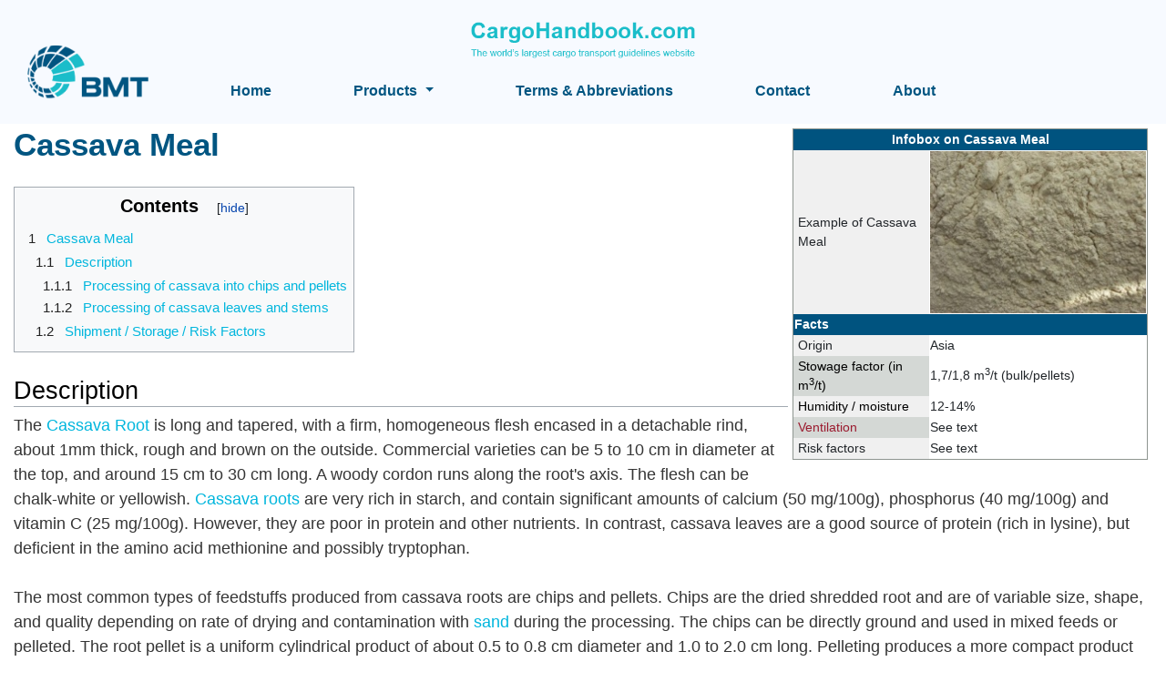

--- FILE ---
content_type: text/html; charset=UTF-8
request_url: https://www.cargohandbook.com/Cassava_Meal
body_size: 8797
content:
<!DOCTYPE html>
<html class="client-nojs" lang="en-GB" dir="ltr">
<head>
<meta charset="UTF-8"/>
<title>Cassava Meal - Cargo Handbook - the world's largest cargo transport guidelines website</title>
<script>document.documentElement.className = document.documentElement.className.replace( /(^|\s)client-nojs(\s|$)/, "$1client-js$2" );</script>
<script>(window.RLQ=window.RLQ||[]).push(function(){mw.config.set({"wgCanonicalNamespace":"","wgCanonicalSpecialPageName":false,"wgNamespaceNumber":0,"wgPageName":"Cassava_Meal","wgTitle":"Cassava Meal","wgCurRevisionId":11128,"wgRevisionId":11128,"wgArticleId":352,"wgIsArticle":true,"wgIsRedirect":false,"wgAction":"view","wgUserName":null,"wgUserGroups":["*"],"wgCategories":["Products","Seeds and agriproducts"],"wgBreakFrames":false,"wgPageContentLanguage":"en-gb","wgPageContentModel":"wikitext","wgSeparatorTransformTable":["",""],"wgDigitTransformTable":["",""],"wgDefaultDateFormat":"dmy","wgMonthNames":["","January","February","March","April","May","June","July","August","September","October","November","December"],"wgMonthNamesShort":["","Jan","Feb","Mar","Apr","May","Jun","Jul","Aug","Sep","Oct","Nov","Dec"],"wgRelevantPageName":"Cassava_Meal","wgRelevantArticleId":352,"wgRequestId":"f8342fe42ead312afbbd62c9","wgCSPNonce":false,"wgIsProbablyEditable":false,"wgRelevantPageIsProbablyEditable":false,"wgRestrictionEdit":[],"wgRestrictionMove":[],"wgPageFormsAutocompleteValues":[],"wgPageFormsAutocompleteOnAllChars":false,"wgPageFormsFieldProperties":[],"wgPageFormsCargoFields":[],"wgPageFormsDependentFields":[],"wgPageFormsGridValues":[],"wgPageFormsGridParams":[],"wgPageFormsShowOnSelect":[],"wgPageFormsScriptPath":"/extensions/PageForms","edgValues":null,"wgPageFormsEDSettings":null,"wgAmericanDates":false});mw.loader.state({"site.styles":"ready","noscript":"ready","user.styles":"ready","user":"ready","user.options":"loading","user.tokens":"loading","ext.NoTitle":"ready","mediawiki.legacy.commonPrint":"ready","mediawiki.toc.styles":"ready","mediawiki.skinning.content":"ready","zzz.ext.bootstrap.styles":"ready","ext.smw.style":"ready","ext.smw.tooltip.styles":"ready"});mw.loader.implement("user.options@0qpjoud",function($,jQuery,require,module){/*@nomin*/mw.user.options.set({"variant":"en-gb"});
});mw.loader.implement("user.tokens@0tffind",function($,jQuery,require,module){/*@nomin*/mw.user.tokens.set({"editToken":"+\\","patrolToken":"+\\","watchToken":"+\\","csrfToken":"+\\"});
});RLPAGEMODULES=["ext.smw.style","ext.smw.tooltips","site","mediawiki.page.startup","mediawiki.user","mediawiki.page.ready","mediawiki.toc","mediawiki.searchSuggest","ext.bootstrap.scripts","skin.chameleon.sticky"];mw.loader.load(RLPAGEMODULES);});</script>
<link rel="stylesheet" href="/load.php?debug=false&amp;lang=en-gb&amp;modules=ext.NoTitle%7Cmediawiki.legacy.commonPrint%7Cmediawiki.skinning.content%7Cmediawiki.toc.styles%7Czzz.ext.bootstrap.styles&amp;only=styles&amp;skin=chameleon"/>
<link rel="stylesheet" href="/load.php?debug=false&amp;lang=en-gb&amp;modules=ext.smw.style%7Cext.smw.tooltip.styles&amp;only=styles&amp;skin=chameleon"/>
<script async="" src="/load.php?debug=false&amp;lang=en-gb&amp;modules=startup&amp;only=scripts&amp;skin=chameleon"></script>
<meta name="ResourceLoaderDynamicStyles" content=""/>
<link rel="stylesheet" href="/load.php?debug=false&amp;lang=en-gb&amp;modules=site.styles&amp;only=styles&amp;skin=chameleon"/>
<meta name="generator" content="MediaWiki 1.32.1"/>
<meta name="viewport" content="width=device-width, initial-scale=1, shrink-to-fit=no"/>
<link rel="alternate" type="application/rdf+xml" title="Cassava Meal" href="/index.php?title=Special:ExportRDF/Cassava_Meal&amp;xmlmime=rdf"/>
<link rel="shortcut icon" href="/favicon.ico"/>
<link rel="search" type="application/opensearchdescription+xml" href="/opensearch_desc.php" title="Cargo Handbook - the world&#039;s largest cargo transport guidelines website (en-gb)"/>
<link rel="EditURI" type="application/rsd+xml" href="https://www.cargohandbook.com/api.php?action=rsd"/>
    <!-- Google tag (gtag.js) -->
    <script async src="https://www.googletagmanager.com/gtag/js?id=G-NRS0REQJ4Q"></script>
    <script>
        window.dataLayer = window.dataLayer || [];
        function gtag(){dataLayer.push(arguments);}
        gtag('js', new Date());
    
        gtag('config', 'G-NRS0REQJ4Q');
    </script>
<!--[if lt IE 9]><script src="/load.php?debug=false&amp;lang=en-gb&amp;modules=html5shiv&amp;only=scripts&amp;skin=chameleon&amp;sync=1"></script><![endif]-->
</head>
<body class="mediawiki ltr sitedir-ltr mw-hide-empty-elt ns-0 ns-subject page-Cassava_Meal rootpage-Cassava_Meal layout-layoutCargohandbook skin-chameleon action-view">
	<!-- WSHeader -->
	<div role="banner">
		<div class="container-fluid py-4 header" style="background-color: #F7FAFF">
<div class="row">
<div class="col">
<div class="container">
<div class="row">
<div class="col-3 col-md-2">
<p><a href="https://www.cargohandbook.com/index.php?title=Welcome_to_CargoHandbook"  ><img  
class="logo-responsive logo-bmt"    src="https://www.cargohandbook.com/images/5/53/BMT-logo-wide.png"   height="60px"            alt="cargohandbook logo" ></img></a>
</p>
</div>
<div class="col-9 col-md-8">
<div class="container">
<div class="row remove-responsive-logo">
<div class="col d-flex justify-content-center logo-cargohandbook">
<p><a href="https://www.cargohandbook.com/Welcome_to_CargoHandbook"  ><img  
    src="https://www.cargohandbook.com/images/8/8d/Logo-cargohandbook.png"   height="40px"            alt="cargohandbook logo" ></img></a>
</p>
</div>
</div>
<div class="row">
<div class="col d-flex">
<p><img  
class="mobile-cargohandbook-logo"    src="https://www.cargohandbook.com/images/8/8d/Logo-cargohandbook.png"   height="30px"            alt="cargohandbook logo" ></img>
</p>
<div id="nav-desktop" class="w-100 d-flex align-items-center">
<p><b class="w-100 d-flex justify-content-between">
</p>
<a  
   href="https://www.cargohandbook.com/Welcome_to_CargoHandbook"                alt="Home" >Home</a></li><div class=""><a  
class="dropdown-toggle"   href="#"                 onclick="dropdownToggle()">Products <b class="caret"></b></a>
</div></li><a  
   href="https://www.cargohandbook.com/Terms"                alt="Terms &amp; Abbreviations" >Terms & Abbreviations</a></li><a  
   href="https://www.cargohandbook.com/Contact"                alt="Contact" >Contact</a></li><a  
   href="https://www.cargohandbook.com/About"                alt="About" >About</a></li>
<p></b>
</p>
</div>
<p><a  
class="icon"   href="javascript:void(0)"                 onclick="navigationMobile()"><i class="fa fa-bars"></i></a>
</p>
</div>
</div>
</div>
</div>
</div>
</div>
</div>
</div>
</div>
<div id="myTopnav" class="topnav">
<div class="container">
<div class="row">
<div class="col py-3">
<a  
   href="https://www.cargohandbook.com/Welcome_to_CargoHandbook"                 >Welcome_to_CargoHandbook</a><br></li><a  
   href="https://www.cargohandbook.com/Products_by_category"                 >Products by category</a><br></li><a  
   href="https://www.cargohandbook.com/Products_filter"                 >Products A-Z</a><br></li><a  
   href="https://www.cargohandbook.com/Terms"                 >Terms</a><br></li><a  
   href="https://www.cargohandbook.com/Contact"                 >Contact</a><br></li><a  
   href="https://www.cargohandbook.com/About"                 >About</a><br></li></div></div></div></div>
<div id="dropdown-container" class="container-fluid position-absolute h-100" role="menu">
        <div class="row">
          <div class="col">
            <div class="container dropdown-container px-5 py-4">
            <div class="row">
            <div class="col">
                <h3><span class="mw-headline" id="Products">
                    Products
                </span></h3>
                <p>
                    Find products you are looking for by
                    clicking a category or use the alphabetical index.
                </p>
            </div>
            </div>
            <div class="row">
            <div class="col-md-8"> 
            <div class="row">
            <div class="col">
            <h3><span class="mw-headline" id="Categories">Categories</span></h3>
            </div>
            </div>
            <div class="row">
            <div class="col-6">
              <div class="row my-3">
<div class="col-md-3"><img  
  style="max-height: 60px"  src="https://www.cargohandbook.com/images/thumb/b/b6/Circle-wheat.png/75px-Circle-wheat.png"                ></img>
</div>
<div class="col-md-9 my-auto">            
<p><a  
   href="https://www.cargohandbook.com/Category:Seeds_and_agriproducts"                 >Seeds and agricultural products, fertilisers</a></p>                 
</div>            
</div>
              <div class="row my-3">
<div class="col-md-3"><img  
  style="max-height: 60px"  src="https://www.cargohandbook.com/images/thumb/b/b7/Circle-machinery.png/75px-Circle-machinery.png"                ></img>
</div>
<div class="col-md-9 my-auto">            
<p><a  
   href="https://www.cargohandbook.com/Category:Machinery"                 >Machinery and rolling stock</a></p>                 
</div>            
</div>
              <div class="row my-3">
<div class="col-md-3"><img  
  style="max-height: 60px"  src="https://www.cargohandbook.com/images/thumb/3/3a/Circle-minerals.png/75px-Circle-minerals.png"                ></img>
</div>
<div class="col-md-9 my-auto">            
<p><a  
   href="https://www.cargohandbook.com/Category:Minerals_and_rocks"                 >Minerals and rocks/ores</a></p>                 
</div>            
</div>
              <div class="row my-3">
<div class="col-md-3"><img  
  style="max-height: 60px"  src="https://www.cargohandbook.com/images/thumb/3/3a/Circle-metal.png/75px-Circle-metal.png"                ></img>
</div>
<div class="col-md-9 my-auto">            
<p><a  
   href="https://www.cargohandbook.com/Category:Metals_and_steel"                 >Metals and steel products</a></p>                 
</div>            
</div>
              <div class="row my-3">
<div class="col-md-3"><img  
  style="max-height: 60px"  src="https://www.cargohandbook.com/images/thumb/1/14/Circle-food.png/75px-Circle-food.png"                ></img>
</div>
<div class="col-md-9 my-auto">            
<p><a  
   href="https://www.cargohandbook.com/Category:Food_and_beverages"                 >Food and beverages</a></p>                 
</div>            
</div>
            </div>
            <div class="col-6">
              <div class="row my-3">
<div class="col-md-3"><img  
  style="max-height: 60px"  src="https://www.cargohandbook.com/images/thumb/7/75/Circle-forest.png/75px-Circle-forest.png"                ></img>
</div>
<div class="col-md-9 my-auto">            
<p><a  
   href="https://www.cargohandbook.com/Category:Forest_products"                 >Forest products</a></p>                 
</div>            
</div>
              <div class="row my-3">
<div class="col-md-3"><img  
  style="max-height: 60px"  src="https://www.cargohandbook.com/images/thumb/4/4a/Circle-persihable.png/75px-Circle-persihable.png"                ></img>
</div>
<div class="col-md-9 my-auto">            
<p><a  
   href="https://www.cargohandbook.com/Category:Perishables"                 >Perishables and temperature sensitive cargoes</a></p>                 
</div>            
</div>
              <div class="row my-3">
<div class="col-md-3"><img  
  style="max-height: 60px"  src="https://www.cargohandbook.com/images/thumb/7/7b/Circle-oil.png/75px-Circle-oil.png"                ></img>
</div>
<div class="col-md-9 my-auto">            
<p><a  
   href="https://www.cargohandbook.com/Category:Oil_and_chemicals"                 >Oils, fats, acids, chemicals and petroleum products</a></p>                 
</div>            
</div>
              <div class="row my-3">
<div class="col-md-3"><img  
  style="max-height: 60px"  src="https://www.cargohandbook.com/images/thumb/1/1b/Circle-otherorganic.png/75px-Circle-otherorganic.png"                ></img>
</div>
<div class="col-md-9 my-auto">            
<p><a  
   href="https://www.cargohandbook.com/Category:Other_organic_material"                 >Other organic materials, such as rubber, leather, wool etc.</a></p>                 
</div>            
</div>
              <div class="row my-3">
<div class="col-md-3"><img  
  style="max-height: 60px"  src="https://www.cargohandbook.com/images/thumb/1/1d/Circle-misc.png/75px-Circle-misc.png"                ></img>
</div>
<div class="col-md-9 my-auto">            
<p><a  
   href="https://www.cargohandbook.com/Category:Miscellaneous"                 >Miscellaneous</a></p>                 
</div>            
</div>
            </div>
            </div>
            </div>
            <div class="col-md-4">
            <div class="row">
            <div class="col">
            <h3><span class="mw-headline" id="Products_A-Z">Products A-Z</span></h3>
            </div>
            </div>
            <div class="row">
            <div class="col"><a  
   href="https://www.cargohandbook.com/Category:Products"                 ><button class="d-flex align-items-center justify-content-between my-4 px-3" style="color: white;">Products A-Z<i style="color: white;" class="fa fa-arrow-right"></i></button></a></div>
            </div>
</div>
        </div>
      </div>
      </div>
   </div>
</div>

	</div>

	<!-- start the content area -->
	<div id="content" class="mw-body content"><a id="top" class="top"></a>
		<div id="mw-indicators" class="mw-indicators"></div>
			<div class="contentHeader">
			<!-- title of the page -->
			<h1 id="firstHeading" class="firstHeading">Cassava Meal</h1>
			<!-- tagline; usually goes something like "From WikiName" primary purpose of this seems to be for printing to identify the source of the content -->
			<div id="siteSub" class="siteSub">From Cargo Handbook - the world&#039;s largest cargo transport guidelines website</div><div id="jump-to-nav" class="mw-jump jump-to-nav">Jump to:<a href="#mw-navigation">navigation</a>, <a href="#p-search">search</a></div>
		</div>
		<div id="bodyContent" class="bodyContent">
			<!-- body text -->

			<div id="mw-content-text" lang="en-GB" dir="ltr" class="mw-content-ltr"><div class="mw-parser-output"><div class="container">
<table style="float:right; margin:5px; border:1px solid #8e9590; max-width:390px; font-size: 90%;">

<tbody><tr>
<th colspan="2" style="text-align:center; background:#00537F; color:#ffffff">Infobox on Cassava Meal
</th></tr>
<tr>
<td style="width:150px; background:#f0f0f0; padding-left:5px">Example of Cassava Meal
</td>
<td><div class="center"><div class="floatnone"><img alt="Cassava meal-1.jpg" src="/images/thumb/f/f4/Cassava_meal-1.jpg/240px-Cassava_meal-1.jpg" width="240" height="180" srcset="/images/thumb/f/f4/Cassava_meal-1.jpg/360px-Cassava_meal-1.jpg 1.5x, /images/thumb/f/f4/Cassava_meal-1.jpg/480px-Cassava_meal-1.jpg 2x" /></div></div>
</td></tr>
<tr>
<th colspan="2" style="background:#00537F; color:#ffffff">Facts
</th></tr>
<tr>
<td style="width:100px; background:#f0f0f0; padding-left:5px">Origin
</td>
<td>Asia
</td></tr>
<tr>
<td style="background:#d4d8d5; color:#000; padding-left:5px">Stowage factor (in m<sup>3</sup>/t)
</td>
<td>1,7/1,8 m<sup>3</sup>/t (bulk/pellets)
</td></tr>
<tr>
<td style="background:#f0f0f0; color:#000; padding-left:5px">Humidity / moisture
</td>
<td>12-14%
</td></tr>
<tr>
<td style="background:#d4d8d5; color:#000; padding-left:5px"><a href="/index.php?title=Ventilation&amp;action=edit&amp;redlink=1" class="new" title="Ventilation (page does not exist)">Ventilation</a>
</td>
<td>See text
</td></tr>
<tr>
<td style="width:100px; background:#f0f0f0; padding-left:5px">Risk factors
</td>
<td>See text
</td></tr></tbody></table>
<h1><span class="mw-headline" id="Cassava_Meal">Cassava Meal</span></h1>
<div id="toc" class="toc"><input type="checkbox" role="button" id="toctogglecheckbox" class="toctogglecheckbox" style="display:none" /><div class="toctitle" lang="en-GB" dir="ltr"><h2>Contents</h2><span class="toctogglespan"><label class="toctogglelabel" for="toctogglecheckbox"></label></span></div>
<ul>
<li class="toclevel-1"><a href="#Cassava_Meal"><span class="tocnumber">1</span> <span class="toctext">Cassava Meal</span></a>
<ul>
<li class="toclevel-2 tocsection-1"><a href="#Description"><span class="tocnumber">1.1</span> <span class="toctext">Description</span></a>
<ul>
<li class="toclevel-3 tocsection-2"><a href="#Processing_of_cassava_into_chips_and_pellets"><span class="tocnumber">1.1.1</span> <span class="toctext">Processing of cassava into chips and pellets</span></a></li>
<li class="toclevel-3 tocsection-3"><a href="#Processing_of_cassava_leaves_and_stems"><span class="tocnumber">1.1.2</span> <span class="toctext">Processing of cassava leaves and stems</span></a></li>
</ul>
</li>
<li class="toclevel-2 tocsection-4"><a href="#Shipment_.2F_Storage_.2F_Risk_Factors"><span class="tocnumber">1.2</span> <span class="toctext">Shipment / Storage / Risk Factors</span></a></li>
</ul>
</li>
</ul>
</div>

<h2><span class="mw-headline" id="Description">Description</span></h2>
<p>The <a href="/Cassava_Root" title="Cassava Root">Cassava Root</a> is long and tapered, with a firm, homogeneous flesh encased in a detachable rind, about 1mm thick, rough and brown on the outside. Commercial varieties can be 5 to 10 cm in diameter at the top, and around 15 cm to 30 cm long. A woody cordon runs along the root's axis. The flesh can be chalk-white or yellowish. <a href="/Cassava" title="Cassava">Cassava</a> <a href="/Roots" title="Roots">roots</a> are very rich in starch, and contain significant amounts of calcium (50 mg/100g), phosphorus (40 mg/100g) and vitamin C (25 mg/100g). However, they are poor in protein and other nutrients. In contrast, cassava leaves are a good source of protein (rich in lysine), but deficient in the amino acid methionine and possibly tryptophan.<br /><br />
The most common types of feedstuffs produced from cassava roots are chips and pellets. Chips are the dried shredded root and are of variable size, shape, and quality depending on rate of drying and contamination with <a href="/Sand" title="Sand">sand</a> during the processing. The chips can be directly ground and used in mixed feeds or pelleted. The root pellet is a uniform cylindrical product of about 0.5 to 0.8 cm diameter and 1.0 to 2.0 cm long. Pelleting produces a more compact product and reduces dust, thus facilitating storage and transportation.<br /><br />
Pellets have a lower nutritional value than chips because they include part of the shoot, which increases fiber and ash content from 1.5 to 2.0%. Cassava root meal is mainly a source of energy, with a high starch content (about 60-70%). However, the level of protein is very low, being approximately 2.5% of dry matter. Thus, the inclusion of cassava in diets depends on cost and availability of other energy and protein sources. When a balanced poultry ration is formulated, the cassava must be supplemented with protein, amino <a href="/Acids" title="Acids">acids</a>, fat, minerals, and vitamins at higher levels than are needed in cereal-based diets. Cassava root products are deficient in carotene and other coloring carotenoids. Consequently these elements must be added to cassava based
diets if the market requires a high degree of pigmentation of <a href="/Egg_Yolk" title="Egg Yolk">Egg Yolk</a> or broiler skin. Because <a href="/Cassava" title="Cassava">cassava</a> pellets are high in potassium, limiting their inclusion to reduce the moisture content of feces may be appropriate.<br /><br />
The cassava plant, made up of the <a href="/Roots" title="Roots">roots</a>, leaves and stem, is a good source of carbohydrate and protein. The different parts of the plant can be used as animal feed. The leaves can be used as silage, dried for feed supplementation and as leaf meal for feed concentrates. The stem can be mixed with leaves and used as ruminant feed, or dried for feed concentrates. The roots can be chipped or pelletized and used as feed, while the root peel, broken roots, fiber and baggase from starch extraction and gari processing can be dried and used directly as animal feed or as substrate for single cell protein production. The use of cassava root as animal feed is increasing in importance in the developing countries of Latin America and Asia where an export market for this commodity has developed. The European Economic Community imports about 6 million tonnes of cassava annually in the form of pellets or granules. Thailand and Indonesia are the world's largest exporters of dried cassava products, largely in the form of pellets. In Thailand, cassava is almost entirely utilized as cassava pellets and starch for export.<br /><br />
</p>
<h5><span class="mw-headline" id="Processing_of_cassava_into_chips_and_pellets">Processing of cassava into chips and pellets</span></h5>
<p>The flow chart for this process is shown in figure 1.
The production of chips is an intermediate stage in the production of pellets. There is very little difference in the technologies used at different scales of chip and pellet production. The main difference is in sun-drying and mechanical drying. Chips can be produced by very simple techniques in the household or village as well as on a large mechanized scale.<br /><br />
<a href="/File:Cassave_meal_flow_chart-2_little.gif" class="image"><img alt="Cassave meal flow chart-2 little.gif" src="/images/b/b1/Cassave_meal_flow_chart-2_little.gif" width="150" height="288" /></a><br /><br />
Figure 1: Flow chart for the production of cassava chips and pellets<br /><br />
After drying, the cassava chips are packed in either jute or polyethylene bags, or processed further into pellets. The commercial purpose of pelletizing <a href="/Cassava_Root" title="Cassava Root">Cassava Root</a> products is to decrease the volume by 25-40 percent to produce a uniform product, to facilitate bulk handling during transportation, loading and reloading and to eliminate the dustiness of the product. Pelletizing contributes significantly to the density, durability, and quality of the product. If the chips are big, the cassava chips are first harmmer-milled and then preconditioned. During the preconditioning the moisture content is increased to between 16 and 18&#160;%. This is usually achieved either by spraying water or by adding steam. <br /><br />
Pelletization is done in continuous die presses.The chips are forced through small holes in the die causing a rise in temperature through friction. This gives the pellets cohesion, but also causes considerable wear on the die and makes pelletizing energy intensive. The best results are obtained with rather small chips with 13-14&#160;% moisture content which are heated to 65°C and moistened to 15-17% just before pressing. After pressing, the pellets are cooled, during which the moisture content drops to 14%, and packed in jute or polyethylene bags.<br /><br />
Factors affecting the quality of pellets are the composition of the material, protein, starch, fiber, and fat content. Protein-rich materials plasticize when heated and act as a binder to produce strong pellets. Starches gelatinize when heated in the presence of water and also act as binder to produce strong pellets. Fibers are difficult to compress but when they are present in sufficiently fine strands in the pellet, they give toughness to the product. Fats act as lubricants, resulting in easy pressing and therefore high capacity and lower power consumption.<br /><br />
</p>
<h5><span class="mw-headline" id="Processing_of_cassava_leaves_and_stems">Processing of cassava leaves and stems</span></h5>
<p>Dried cassava leaves and stems have been fed to pigs, poultry, and dairy cattle. The meal produced from them has a nutritive value similar to that of alfalfa though deficient in methionine, isoleucine and threonine. Cassava leaves are a good source of about 20% protein. The amount of protein depends on the stage of growth. The processing of the aerial part of the cassava plant made up of both the leaves and the stem is shown in figure 2. For the extraction of cassava leaf protein, the leaves and the stem are interacted in a chopper or grinder and the juice pressed out. The extracted juice is then coagulated with injection of steam. The pressed cake is sent to the dehydrator. The coagulated juice is then sent to a separator where the soluble fraction is separated from the green curd and moved to the evaporator where it is concentrated to 50% by volume. The curd is sent to the drier to produce the cassava protein concentrate which is 50% protein. <br /><br />
<a href="/File:Cassave_meal_flow_chart_little.gif" class="image"><img alt="Cassave meal flow chart little.gif" src="/images/7/76/Cassave_meal_flow_chart_little.gif" width="482" height="416" /></a><br /><br />
Figure 2: Flow chart for processing cassava leaves and stems<br /><br />
Pellets and cassava meal can be produced from either the pressed cake or whole leaves and stem by first passing them through a dehydrator to reduce the moisture content to about 15-20&#160;%. The dried cake is then passed through a hammer mill to produce the cassava green meal which contains about 24% protein. The dried meal can be further processed into pellets by passing through a pellet mill to produce cassava green pellets. Antioxidant is sometimes added at the milling stage.<br /><br />
</p>
<h2><span id="Shipment_/_Storage_/_Risk_Factors"></span><span class="mw-headline" id="Shipment_.2F_Storage_.2F_Risk_Factors">Shipment / Storage / Risk Factors</span></h2>
<p>The product is shipped in bags and also in bulk in pellet form.<br /><br />
Liable to infestation. Subject to loss in weight by drying out. When meal is in pellet form it is liable to spontaneous combustion. Should be stowed away from moist and odorous goods. Good ventilation is essential. <br /><br />
Reference is made to the relevant IMO publications of hazardous cargo.<br /><br />
</p></div>
<!-- 
NewPP limit report
Cached time: 20260115132512
Cache expiry: 86400
Dynamic content: false
[SMW] In‐text annotation parser time: 0.005 seconds
CPU time usage: 0.051 seconds
Real time usage: 0.185 seconds
Preprocessor visited node count: 52/1000000
Preprocessor generated node count: 218/1000000
Post‐expand include size: 1145/2097152 bytes
Template argument size: 164/2097152 bytes
Highest expansion depth: 2/40
Expensive parser function count: 0/100
Unstrip recursion depth: 0/20
Unstrip post‐expand size: 0/5000000 bytes
-->
<!--
Transclusion expansion time report (%,ms,calls,template)
100.00%   11.125      1 Template:Infobox_Metals
100.00%   11.125      1 -total
-->

<!-- Saved in parser cache with key cargohan-2-mw_:pcache:idhash:352-0!canonical and timestamp 20260115132512 and revision id 11128
 -->
</div></div><div class="printfooter">
Retrieved from ‘<a dir="ltr" href="https://www.cargohandbook.com/index.php?title=Cassava_Meal&amp;oldid=11128">https://www.cargohandbook.com/index.php?title=Cassava_Meal&amp;oldid=11128</a>’</div>

			<!-- end body text -->
			<!-- data blocks which should go somewhere after the body text, but not before the catlinks block-->
			
		</div>
		<!-- category links -->
		<div id="catlinks" class="catlinks" data-mw="interface"><div id="mw-normal-catlinks" class="mw-normal-catlinks"><a href="/Special:Categories" title="Special:Categories">Categories</a>: <ul><li><a href="/Category:Products" title="Category:Products">Products</a></li><li><a href="/Category:Seeds_and_agriproducts" title="Category:Seeds and agriproducts">Seeds and agriproducts</a></li></ul></div></div>
	</div>
		<div class="container">
			<div class="row">
				<div class="col-lg-12 col">
				</div>
			</div>
		</div>
	<!-- WSFooter -->
	<div role="banner">
		    <div class="container-fluid footer">
        <div class="row py-5">
            <div class="container">
                 <div class="row">
                    <div class="col-md-3">
<hr class="mb-3">
<p>
<a href="/Special:UserLogin" title="Special:UserLogin"> Login</a><br>
<a href="/About" title="About"> About Cargo Handbook</a>

</p>
</div>
<div class="col-md-5 footer-contact">
<hr class="mb-3">
<p>
<a href="/Privacy_policy" title="Privacy policy"> Privacy Policy</a>
<br>
<a href="/Disclaimer" title="Disclaimer"> Disclaimer</a>
<br>
</p>
</div>
<div class="col-md-2 footer-information">
</div>
</div>
</div>

	</div>

<script>(window.RLQ=window.RLQ||[]).push(function(){mw.config.set({"wgPageParseReport":{"smw":{"limitreport-intext-parsertime":0.0050000000000000001},"limitreport":{"cputime":"0.051","walltime":"0.185","ppvisitednodes":{"value":52,"limit":1000000},"ppgeneratednodes":{"value":218,"limit":1000000},"postexpandincludesize":{"value":1145,"limit":2097152},"templateargumentsize":{"value":164,"limit":2097152},"expansiondepth":{"value":2,"limit":40},"expensivefunctioncount":{"value":0,"limit":100},"unstrip-depth":{"value":0,"limit":20},"unstrip-size":{"value":0,"limit":5000000},"timingprofile":["100.00%   11.125      1 Template:Infobox_Metals","100.00%   11.125      1 -total"]},"cachereport":{"timestamp":"20260115132512","ttl":86400,"transientcontent":false}}});mw.config.set({"wgBackendResponseTime":265});});</script></body>
</html>

--- FILE ---
content_type: text/css; charset=utf-8
request_url: https://www.cargohandbook.com/load.php?debug=false&lang=en-gb&modules=site.styles&only=styles&skin=chameleon
body_size: 704
content:
.mw-body{padding:0 !Important}#nav-desktop a{color:#005581}.footer a:visited{color:white}.dropdown-container a:visited{color:#005581}.dropdown-container a{color:#005581}.banner .container{min-height:80vh}#content{flex:1 0 auto}body{background-color:#ffffff;height:100vh;min-height:100%}div#mw-panel div.portal div.body ul li a{color:#00b6dd}div.portal{width:150px}.mw-body h1,.mw-body h2{font-family:sans-serif;line-height:1.3;margin-bottom:0.25em;padding:0}div#mw-panel div.portal div.body ul li{list-style-image:url(https://www.cargohandbook.com/skins/Vector/images/bullet.gif?2014-08-12T11:01:40Z)}#p-personal li{list-style-image:none}div#mw-panel div.portal div.body ul li a:visited{color:#00b6dd}a{color:#00b6dd}.mw-body a.external{color:#00b6dd}.mw-body a.external:visited{color:#00b6dd}a:visited{color:#00b6dd}div#mw-head{position:absolute;right:0;top:208px;width:100%;z-index:100}.mw-body{margin-left:11em;margin-top:207px;padding:1.25em 1.5em 1.5em}div#mw-panel{font-size:inherit;left:0;padding-top:1em;position:absolute;top:160px;width:150px}#p-logo{left:0.5em;background-image:url(https://www.cargohandbook.com/skins/Vector/images/frontpage-banner-2.jpg);background-repeat:no-repeat}#p-logo{height:287px;left:0;position:absolute;top:-160px;width:120em}#p-logo a{background-position:center center;background-repeat:no-repeat;display:block;height:287px;text-decoration:none;width:120em}#mw-page-base{background-color:#ffffff;background-image:none;background-position:left bottom;background-repeat:repeat-x;height:5em}#p-personal{right:1em}#p-personal{position:absolute;right:0.75em;top:-13em;z-index:100}div#mw-panel #p-logo + div.portal{background-image:none;margin-top:120px}div#footer #footer-places li{float:left;line-height:2em;margin-right:2em}div#footer #footer-info li{list-style-image:none}div#footer #footer-icons li{list-style-image:none}body.ns-14 #content{width:100%;padding-right:15px;padding-left:15px;margin-top:2rem!important;margin-right:auto!important;margin-bottom:2rem!important;margin-left:auto!important;flex:none}@media (min-width:576px){body.ns-14 #content{max-width:540px}}@media (min-width:768px){body.ns-14 #content{max-width:720px}}@media (min-width:992px){body.ns-14 #content{max-width:960px}}@media (min-width:1200px){body.ns-14 #content{max-width:1360px}}